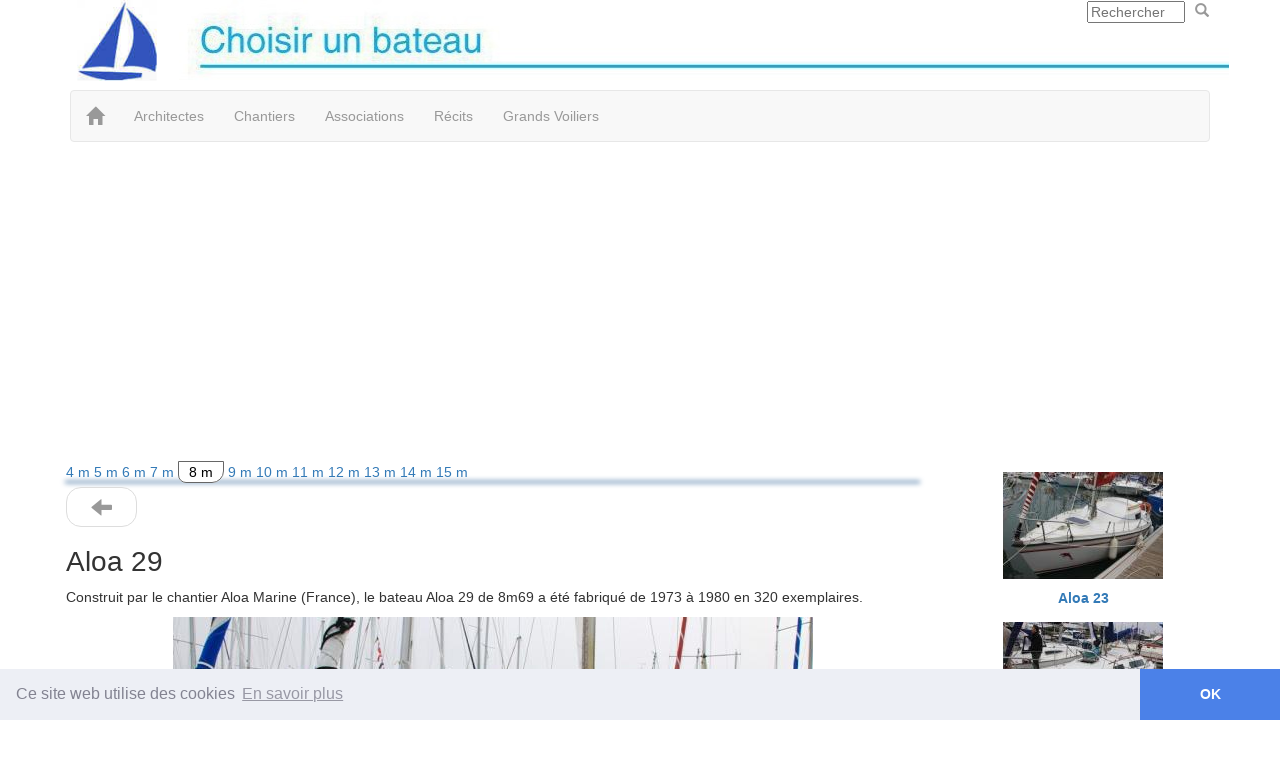

--- FILE ---
content_type: text/html; charset=UTF-8
request_url: https://bateau.ouest-atlantis.com/aloa-29.html
body_size: 9520
content:
<!DOCTYPE html>
<html lang="fr">
<head>
<title>Aloa 29 - Choisir un bateau</title>
<meta name="description" content="Construit par le chantier Aloa Marine (France), le bateau Aloa 29 de 8m69 a été fabriqué de 1973 à 1980 en 320 exemplaires">
<meta charset="UTF-8">
<meta name="viewport" content="width=device-width, initial-scale=1.0">
<meta property="og:title" content="Aloa 29">
<meta property="og:type" content="website">
<meta property="og:url" content="https://bateau.ouest-atlantis.com/aloa-29.html">
<meta property="og:description" content="Construit par le chantier Aloa Marine (France), le bateau Aloa 29 de 8m69 a été fabriqué de 1973 à 1980 en 320 exemplaires.">
<meta property="og:image" content="https://bateau.ouest-atlantis.com/images/bateaux/aloa-29-09-6615.jpg">
<link rel="stylesheet" href="https://stackpath.bootstrapcdn.com/bootstrap/3.4.1/css/bootstrap.min.css" integrity="sha384-HSMxcRTRxnN+Bdg0JdbxYKrThecOKuH5zCYotlSAcp1+c8xmyTe9GYg1l9a69psu" crossorigin="anonymous">
<link rel="stylesheet" type="text/css" href="https://ouest-atlantis.org/lib/stylepagebootstrap.min.css?1555?1522">
<style>
.over div:hover {background: #F0F0F0;}
</style>
<style>
.carousel-control, .carousel-control.left, .carousel-control.right  {
	background-color:transparent;
	background-image:none;
	color: #333;
}
.carousel-caption {
	padding-bottom: 0px;
	bottom: 0px;
}
.carousel img {
	margin-left:auto; margin-right:auto;
	max-height: 100%;  
	max-width: 100%; 
	position: absolute;  
	top: 0;  
	bottom: 0;  
	left: 0;  
	right: 0;  
	margin: auto;
}
.item{
	position: relative;
    height:100%;
}
@media (min-width: 280px) {
.carousel-inner{
  height:427px;
}
}
@media (max-width: 280px) {
.carousel-inner{
  height:300px;
}
}
.scrollable ul {
	padding-left:0px;
}
</style>
<style>
	.limg li {width:165px;}
</style>
<style>
.fiche IMG {padding-left: 0px;padding-bottom: 0px;}
.p2 {font-size: 12px;}
.fiche td {vertical-align:top;}
</style>

<style>
table.bandeau, #siteContainer #header {
	min-height: 90px;
	background-image: url(images/bandeau.jpg);
	background-repeat: no-repeat;
}

table.bandeaubas {
	height: 25px;
	background-image: url(images/bandeaubas.jpg);
	background-repeat: no-repeat;
}</style>
<link rel="icon" type="image/png" href="favicon.png">
<link rel="stylesheet" href="https://code.jquery.com/ui/1.11.0/themes/smoothness/jquery-ui.min.css">
<!-- Google tag (gtag.js) -->
<script async src="https://www.googletagmanager.com/gtag/js?id=UA-6359376-1"></script>
<script>
  window.dataLayer = window.dataLayer || [];
  function gtag(){dataLayer.push(arguments);}
  gtag('js', new Date());
  gtag('config', 'UA-6359376-1');
</script></head>
<body >
<div id="page" >
    
    <div id="siteContainer">
  
    <div id="header" class="container_12 clearfix">
      <div id="logo" style="float:left;"><a href="https://bateau.ouest-atlantis.com"><img src="images/bateau.jpg" style="max-width:90%;" alt="Choisir un bateau" title="Choisir un bateau"></a></div>  <div id="menurecherche" style="float:right; max-height:30px;"><form action="recherche.php" name="fq" ><input type="search" name="q" id="q" size="10" maxlength="256" value="" placeholder="Rechercher"><a href="javascript:document.fq.submit();" title="Rechercher"><span class="glyphicon glyphicon-search" style="margin:2px 10px 0 10px;color:#999;"></span></a></form></div>    </div>
      
    <div id="content" class="container_12 clearfix">
    
      <header id="top"> 
      <div class="container" id="menu">
	    <nav class="navbar navbar-default">
		 <div class="container-fluid">
          <div class="navbar-header">
	        <button aria-controls="navbar" aria-expanded="false" class="collapsed navbar-toggle" data-target="#navbar" data-toggle="collapse" type="button"> <span class="sr-only">Toggle navigation</span> <span class="icon-bar"></span> <span class="icon-bar"></span> <span class="icon-bar"></span> </button> 
            <a class="navbar-brand" href="https://bateau.ouest-atlantis.com"><span class="glyphicon glyphicon-home"></span></a>
          </div>
			<div id="navbar" class="navbar-collapse collapse">		  
					 
<ul class="nav navbar-nav"><li><a href="architectes.html">Architectes</a></li>
<li><a href="chantiers.html">Chantiers</a></li>
<li><a href="associations.html">Associations</a></li>
<li><a href="recits.html">Récits</a></li>
<li><a href="grands-voiliers.html">Grands Voiliers</a></li>
</ul>

			</div>
		 </div>
		</nav>
	  </div>
	  </header>
		 
    <div class="container_12 clearfix" style="margin-left: auto; margin-right: auto; margin-bottom:10px; text-align:center;"><script async src="//pagead2.googlesyndication.com/pagead/js/adsbygoogle.js"></script>
<!-- Bateau reactif -->
<ins class="adsbygoogle"
     style="display:block"
     data-ad-client="ca-pub-3759280859637736"
     data-ad-slot="5061006889"
     data-ad-format="auto"
     data-full-width-responsive="true"></ins>
<script>
(adsbygoogle = window.adsbygoogle || []).push({});
</script></div> 	   
  
    
         <div  id="maincontent" class="col-md-9">
        <div style="margin-top:10px;"><span><a href="4m.html">4 m </a></span> <span><a href="5m.html">5 m </a></span> <span><a href="6m.html">6 m </a></span> <span><a href="7m.html">7 m </a></span> <span style="color: #000000; background-color: #ffffff; border-radius: 0px 0px 12px 8px; padding: 2px 10px;border: 1px solid #666666;"><a href="8m.html" style="color: #000000;">8 m</a></span> <span><a href="9m.html">9 m </a></span> <span><a href="10m.html">10 m </a></span> <span><a href="11m.html">11 m </a></span> <span><a href="12m.html">12 m </a></span> <span><a href="13m.html">13 m </a></span> <span><a href="14m.html">14 m </a></span> <span><a href="15m.html">15 m </a></span> </div><hr style="border:0;height:0; margin:0; box-shadow:0 0 5px 1px; color:#336699;"><ul class="pager" style="margin-top:5px;margin-bottom:0px"><li class="previous"><a href="aloa-27.html"><span title="Précédent" class="glyphicon glyphicon-arrow-left" style="margin:2px 10px 0 10px;font-size:1.5em;color:#999;"></span></a></li></ul>        <h1>Aloa 29</h1>
        <div id="fiche"><p>Construit par le chantier Aloa Marine (France), le bateau Aloa 29 de 8m69 a été fabriqué de 1973 à 1980 en 320 exemplaires.</p><div class="clear"></div>

			<div id="carousel" class="carousel slide lazy" data-ride="carousel" data-interval="5200">
				<div class="carousel-inner">
					<div class="item active">
						<img src="images/bateaux/aloa-29-09-6615.jpg" id="ca0" alt="Aloa 29 - Photo 1">
					</div>
					<div class="item">
						<img src="images/bateaux/aloa-29-10-6612.jpg" id="ca1" alt="Aloa 29 - Photo 2">
					</div>
					<div class="item">
						<img src="[data-uri]" data-src="images/bateaux/aloa-29-10-6613.jpg" id="ca2" alt="Aloa 29 - Photo 3">
					</div>
				</div>
				<a class="left carousel-control" href="#carousel" data-slide="prev">
					<span class="glyphicon glyphicon-chevron-left"></span>
					<span class="sr-only">Previous</span>
				</a>
				<a class="right carousel-control" href="#carousel" data-slide="next">
					<span class="glyphicon glyphicon-chevron-right"></span>
					<span class="sr-only">Next</span>
				</a>
			</div>
<br><div class="scrollable" style="overflow: auto;margin:auto;text-align:center;position:relative;"><div style="display: inline-flex;"><ul style='float: left;margin: 0;list-style: none; display: inline-flex;'><li data-target="#carousel" data-slide-to="0" id="ci0"><a href="javascript:getslide(0)"><div style="margin:3px"><img src="images/bateaux/aloa-29-09-6615.jpg" style="max-height:120px;"  alt="Aloa 29 - Photo 1"></div></a></li><li data-target="#carousel" data-slide-to="1" id="ci1"><a href="javascript:getslide(1)"><div style="margin:3px"><img src="images/bateaux/aloa-29-10-6612.jpg" style="max-height:120px;"  alt="Aloa 29 - Photo 2"></div></a></li><li data-target="#carousel" data-slide-to="2" id="ci2"><a href="javascript:getslide(2)"><div style="margin:3px"><img src="images/bateaux/aloa-29-10-6613.jpg" style="max-height:120px;"  alt="Aloa 29 - Photo 3"></div></a></li></ul></div></div>  <br>
<div class="clear"></div><table class='table table-hover' >
<tr><td><b> </b></td><td><b>Aloa 29</b> </td><td style='font-size:95%' id='c0'></td></tr>
<tr><td><b>Chantier</b></td><td><a href="aloa-marine.html" >Aloa Marine </a></td><td style='font-size:95%' id='c10'></td></tr>
<tr><td><b>Pays</b></td><td>France </td><td style='font-size:95%' id='c15'></td></tr>
<tr><td><b>Architecte</b></td><td><a href="groupe-finot.html" >Groupe Finot </a></td><td style='font-size:95%' id='c20'></td></tr>
<tr><td><b>Longueur de la coque</b></td><td>8.7  m</td><td style='font-size:95%' id='c80'></td></tr>
<tr><td><b>Longueur à la  flottaison</b></td><td>6.6  m</td><td style='font-size:95%' id='c85'></td></tr>
<tr><td><b>Largeur</b></td><td>3.1  m</td><td style='font-size:95%' id='c90'></td></tr>
<tr><td><b>Tirant d'eau</b></td><td>1.65  m</td><td style='font-size:95%' id='c120'></td></tr>
<tr><td><b>Poids</b></td><td>3 000  kg</td><td style='font-size:95%' id='c130'></td></tr>
<tr><td><b>Lest</b></td><td>1 100  kg</td><td style='font-size:95%' id='c132'></td></tr>
<tr><td><b>Tirant d'air</b></td><td>11.86  m</td><td style='font-size:95%' id='c133'></td></tr>
<tr><td><b>Voilure</b></td><td>46  m2</td><td style='font-size:95%' id='c135'></td></tr>
<tr><td><b>Grand-voile</b></td><td>14  m2</td><td style='font-size:95%' id='c140'></td></tr>
<tr><td><b>Génois</b></td><td>31.2  m2</td><td style='font-size:95%' id='c145'></td></tr>
<tr><td><b>Spi</b></td><td>66  m2</td><td style='font-size:95%' id='c163'></td></tr>
<tr><td><b>Catégorie</b></td><td>2 </td><td style='font-size:95%' id='c300'></td></tr>
<tr><td><b>Groupe HN</b></td><td>13 </td><td style='font-size:95%' id='c310'></td></tr>
<tr><td><b>Jauge</b></td><td>8.25  Tx</td><td style='font-size:95%' id='c350'></td></tr>
<tr><td><b>Moteur</b></td><td>IB </td><td style='font-size:95%' id='c420'></td></tr>
<tr><td><b>Matériau</b></td><td>Polyester </td><td style='font-size:95%' id='c430'></td></tr>
<tr><td><b>Cabines</b></td><td>2 </td><td style='font-size:95%' id='c500'></td></tr>
<tr><td><b>Couchettes</b></td><td>5 </td><td style='font-size:95%' id='c520'></td></tr>
<tr><td><b>Hauteur sous barrot</b></td><td>1.8  m</td><td style='font-size:95%' id='c610'></td></tr>
<tr><td><b>Capacité d'eau</b></td><td>150  L</td><td style='font-size:95%' id='c615'></td></tr>
<tr><td><b>Capacité carburant</b></td><td>80  L</td><td style='font-size:95%' id='c617'></td></tr>
<tr><td><b>Prix occas</b></td><td>16 000  €</td><td style='font-size:95%' id='c705'></td></tr>
<tr><td><b>Nombre</b></td><td>320 </td><td style='font-size:95%' id='c710'></td></tr>
<tr><td><b>Fabrication</b></td><td>1973 - 1980 </td><td style='font-size:95%' id='c715'></td></tr>
<tr><td><b>Ratio V/P (voilure / poids)</b></td><td>15 </td><td style='font-size:95%' id='c800'></td></tr>
<tr><td><b>Ratio L/V (lest / voilure)</b></td><td>24 </td><td style='font-size:95%' id='c820'></td></tr>
<tr><td><b>Ratio LP (lest / poids)</b></td><td>0.37 </td><td style='font-size:95%' id='c830'></td></tr>
<tr><td><b>Ratio ZV</b></td><td>28 </td><td style='font-size:95%' id='c840'></td></tr>
<tr><td></td><td id="c998"><a href="javascript:comp();" class="btn btn-primary" title="Sélectionner ce bateau pour le comparer avec les autres modèles">Comparer</a></td><td id="c999"></td></tr>
</table>

<br><div class="table-responsive"><div class="clear"></div><table class='table table-hover table-bordered table-condensed'><tr><th>Voir aussi</th><th>Prod</th><th style='text-align:center'>Long</th><th style='text-align:center'>Larg</th><th style='text-align:center'>Poids</th><th style='text-align:center'>Voilure</th><th style='text-align:center'>Catégorie</th><th title='Ratio Voilure sur Poids' style='text-align:center'>V/P</th><th title='Ratio Lest sur Voilure' style='text-align:center'>L/V</th><th title='Rapport de lest' style='text-align:center'>LP</th><th title='Indice de performance' style='text-align:center'>ZV</th></tr><tr><td><a href="aloa-21.html">Aloa 21</a></td><td>1969-76</td><td style='text-align:center'>6.30</td><td style='text-align:center'>2.30</td><td style='text-align:center'>800</td><td style='text-align:center'>17.4</td><td style='text-align:center'>4</td><td style='text-align:center'>22</td><td style='text-align:center'>17</td><td style='text-align:center'>0.38</td><td style='text-align:center'>11</td></tr><tr><td><a href="aloa-23-r.html">Aloa 23 R</a></td><td>1978-79</td><td style='text-align:center'>6.80</td><td style='text-align:center'>2.48</td><td style='text-align:center'>1 200</td><td style='text-align:center'>25.5</td><td style='text-align:center'>3</td><td style='text-align:center'>21</td><td style='text-align:center'>14</td><td style='text-align:center'>0.3</td><td style='text-align:center'>14</td></tr><tr><td><a href="aloa-23.html">Aloa 23</a></td><td>1972-76</td><td style='text-align:center'>7.00</td><td style='text-align:center'>2.45</td><td style='text-align:center'>1 000</td><td style='text-align:center'>23.75</td><td style='text-align:center'>3</td><td style='text-align:center'>24</td><td style='text-align:center'>16</td><td style='text-align:center'>0.38</td><td style='text-align:center'>15</td></tr><tr><td><a href="aloa-25.html">Aloa 25</a></td><td>1975-80</td><td style='text-align:center'>7.80</td><td style='text-align:center'>2.70</td><td style='text-align:center'>1 800</td><td style='text-align:center'>31.6</td><td style='text-align:center'>3</td><td style='text-align:center'>18</td><td style='text-align:center'>19</td><td style='text-align:center'>0.33</td><td style='text-align:center'>18</td></tr><tr><td><a href="aloa-27.html">Aloa 27</a></td><td>1975-79</td><td style='text-align:center'>7.97</td><td style='text-align:center'>2.80</td><td style='text-align:center'>2 700</td><td style='text-align:center'>39.7</td><td style='text-align:center'>2</td><td style='text-align:center'>15</td><td style='text-align:center'>24</td><td style='text-align:center'>0.35</td><td style='text-align:center'>24</td></tr><tr><td><b>Aloa 29</b></td><td><b>1973-80</b></td><td style='text-align:center'><b>8.70</b></td><td style='text-align:center'><b>3.10</b></td><td style='text-align:center'><b>3 000</b></td><td style='text-align:center'><b>46</b></td><td style='text-align:center'><b>2</b></td><td style='text-align:center'><b>15</b></td><td style='text-align:center'><b>24</b></td><td style='text-align:center'><b>0.37</b></td><td style='text-align:center'><b>28</b></td></tr></table></div><div style="font-size:90%"><aside><b>Note :</b> Le ratio V/P (voilure / poids) donne une indication sur la vivacité du bateau. Plus le ratio est élevé, plus le bateau peut être rapide. 
Le ratio L/V (lest / voilure) donne une indication sur la raideur à la toile. Plus le ratio est élevé, plus le bateau est stable et peut résister à un vent plus important.
Le rapport de lest LP (lest / poids) donne aussi une indication sur la raideur à la toile. Plus le ratio est élevé, plus le bateau est stable et peut résister à un vent plus important. 
L’indice ZV donne une indication sur la performance globale du bateau. Il augmente avec la voilure et le lest et diminue avec le poids.<br>
Les comparaisons qui peuvent être faites, n’ont de sens que si les bateaux ont des tailles similaires. Il existe bien d’autres facteurs pour expliquer l’efficacité d’un bateau.  Il ne faut donc pas déduire des résultats uniquement sur ces ratios qui ne sont présentés qu’à titre indicatif.</aside>
</div></div><div class="clear"></div><a href="javascript:ajnote('aloa-29',1);" style="margin-right:20px"><span class="glyphicon glyphicon-thumbs-up"></span> </a> <a href="javascript:ajnote('aloa-29',0);" style="margin-right:20px"><span class="glyphicon glyphicon-thumbs-down"></span>  </a> 12 personnes ont aimé cette page.<br><div id='maloa-29' ></div><br>
<link rel="stylesheet" type="text/css" href="//cdnjs.cloudflare.com/ajax/libs/cookieconsent2/3.0.3/cookieconsent.min.css">
<script src="//cdnjs.cloudflare.com/ajax/libs/cookieconsent2/3.0.3/cookieconsent.min.js"></script>
<script>
window.addEventListener("load", function(){
window.cookieconsent.initialise({
  "palette": {
    "popup": {
      "background": "#edeff5",
      "text": "#838391"
    },
    "button": {
      "background": "#4b81e8"
    }
  },
  "content": {
    "message": "Ce site web utilise des cookies",
    "dismiss": "OK",
    "link": "En savoir plus",
    "href": "https://www.ouest-atlantis.com/cookies.html"
  },
  "theme": "edgeless"
})});
</script>
	
<div class="clear"></div><h2>Commentaire</h2><div class="over"><div style="padding:5px;margin-bottom:5px;border-radius: 5px;"><a id="12809"></a><strong>Aloa 29</strong> de <strong>florian</strong> - 18-09-12 14:00<div style='text-align:center'><br><img class="lazy" src="[data-uri]" data-src="images/tele/aloa-29-120918-140043.jpg" style="max-width:92%; margin-left: auto; margin-right: auto" alt=""></div><br><p>Une version unique , tableau arrière ouvert, haubanage groupé.</p><p>Visible à Beaulieu sur mer.</p><div style="width:300px;text-align:center"> <a href="javascript:ajnote('12809','R')" class="smallbutton"> Répondre</a></div><span class="glyphicon glyphicon-triangle-right" style="color: lightgreen;"></span> 7 sur 8 personnes ont trouvé cet avis utile.<br><span class="glyphicon glyphicon-triangle-right" style="color: lightgreen;"></span> Cet avis vous a-t-il été utile ? <a href="javascript:ajnote('12809','1')"  class="smallbutton">Oui</a>  <a href="javascript:ajnote('12809','0')"  class="smallbutton">Non</a><br><div id='m12809' style='position: absolute;z-index:1000;'></div></div></div>
<div class="clear"></div><hr><div id="commentaire">
                         <form name='fmsg' method='post' action='/aloa-29.html' enctype='Multipart/form-data'><div class="form-group"> <strong>Votre commentaire sur 'Aloa 29'
</strong></div>

  <div class="form-group"><label for="inputtitre" class="col-sm-2 control-label">Titre</label>
    <div class="col-sm-10">
      <input type="text" class="form-control" name="titre" id="inputtitre" required="required" placeholder="Titre">
    </div>
  </div>
  <div class="form-group"><label class="col-sm-2 control-label">Message</label>
    <div class="col-sm-10">
      <textarea class="form-control" rows="3" name="msg"></textarea>
    </div>
  </div>  
  <div class="form-group"><label class="col-sm-2 control-label">Vos photos ou vos vidéos sur 'Aloa 29'</label>
    <div class="col-sm-10">
      <input type="file" name="userfile">  
	  <input type="file" name="userfile2">
	  <input type="file" name="userfile3">
	  <input type="file" name="userfile4"> 
    </div>
  </div>
 
	  <div class="clear"></div>
  <div class="form-group"><label for="de" class="col-sm-2 control-label">Votre nom</label>
    <div class="col-sm-10">
      <input type="text" class="form-control" id="de" name="de" value="" required="required" placeholder="Nom">
    </div>
  </div>
  <div class="form-group"><label for="email" class="col-sm-2 control-label">Votre email</label>
    <div class="col-sm-10">
      <input type="text" class="form-control" id="email" name="email" value="" required="required" placeholder="Email">
    </div>
  </div>
  <div class="clear"></div>
  <div class="form-group"><label class="col-sm-2 control-label" id="f_msg" for="nombre"></label>
    <div class="col-sm-10">
      <input type="text" class="form-control" id="nombre" name="nombre" value="">
    </div>
  </div>
  <div class="form-group"><label class="col-sm-2 control-label" ></label>
    <div class="col-sm-10">
      <button type="submit" class="btn btn-default" onclick="javascript:ajcom();return(false);" >Envoyer</button> <div id="envoi_msg"></div>
    </div>
  </div>
  <br>
  <div class="clear"></div>
</form>
                        </div>
<div class="social">
<ul class="list-inline">
<li><a href="aloa-29.html?share=facebook" title="Partager sur Facebook" rel="nofollow" class="share-facebook" id="share-facebook" target="_blank"><span style="background:url('https://ouest-atlantis.org/images/service-sprite32.png') 0px 0px no-repeat;width:32px;height:32px;float:left;border-radius: 5px;" title="Facebook"></span></a></li>
</ul>
</div><div class="clear"></div>
      </div>
            <div class="col-md-3"> 
      <div id="menu3" ><div class="limg"><ul>
<li><a href="aloa-23.html"><span style="background:url('images/160x120/sprite-aloa-marine.jpg') -800px -0px; width:160px; height:107px;margin: 7px 0px 6px 0px;" title="Aloa 23"></span></a><br><div class="clear"></div><a href="aloa-23.html">Aloa 23 </a></li>
<li><a href="aloa-27.html"><span style="background:url('images/160x120/sprite-aloa-marine.jpg') -480px -0px; width:160px; height:107px;margin: 7px 0px 6px 0px;" title="Aloa 27"></span></a><br><div class="clear"></div><a href="aloa-27.html">Aloa 27 </a></li>
<li><a href="aloa-21.html"><span style="background:url('images/160x120/sprite-aloa-marine.jpg') -0px -0px; width:160px; height:107px;margin: 7px 0px 6px 0px;" title="Aloa 21"></span></a><br><div class="clear"></div><a href="aloa-21.html">Aloa 21 </a></li>
<li><a href="aloa-25.html"><span style="background:url('images/160x120/sprite-aloa-marine.jpg') -320px -0px; width:160px; height:107px;margin: 7px 0px 6px 0px;" title="Aloa 25"></span></a><br><div class="clear"></div><a href="aloa-25.html">Aloa 25 </a></li>
</ul></div><ul class="list-group over"><li class="list-group-item"><a href="armagnac.html" style="font-size: 120%;">Armagnac</a></li>
<li class="list-group-item"><a href="ecume-de-mer.html" style="font-size: 120%;">Ecume de Mer</a></li>
<li class="list-group-item"><a href="escapade.html">Escapade</a></li>
<li class="list-group-item"><a href="espace-800.html">Espace 800</a></li>
<li class="list-group-item"><a href="evasion-28.html" style="font-size: 120%;">Evasion 28</a></li>
<li class="list-group-item"><a href="gib-sea-282.html" style="font-size: 120%;">Gib'Sea 282</a></li>
<li class="list-group-item"><a href="j80.html" style="font-size: 120%;">J 80</a></li>
<li class="list-group-item"><a href="kelt-800.html" style="font-size: 120%;">Kelt 8.00</a></li>
<li class="list-group-item"><a href="meteor.html">Meteor</a></li>
<li class="list-group-item"><a href="tarentelle.html" style="font-size: 120%;">Tarentelle</a></li>
<li class="list-group-item"><a href="tofinou-8.html" style="font-size: 120%;">Tofinou 8M</a></li>
<li class="list-group-item"><a href="trident-80.html" style="font-size: 120%;">Trident 80</a></li>
<li class="list-group-item"><a href="westerly-centaur.html" style="font-size: 120%;">Westerly Centaur</a></li>
<li class="list-group-item"><a href="leisure-27.html">Leisure 27</a></li>
<li class="list-group-item"><a href="hunter-pilot-27.html">Hunter Pilot 27</a></li>
<li class="list-group-item"><a href="hunter-channel-27.html">Hunter Channel 27</a></li>
<li class="list-group-item"><a href="edel-820.html">Edel 820</a></li>
<li class="list-group-item"><a href="fifty-27.html">Fifty 27</a></li>
<li class="list-group-item"><a href="odin-820.html" style="font-size: 120%;">Odin 820</a></li>
<li class="list-group-item"><a href="macwester-27.html">Macwester 27</a></li>
<li class="list-group-item"><a href="dufour-2800.html" style="font-size: 120%;">Dufour 2800</a></li>
<li class="list-group-item"><a href="hunter-27.html" style="font-size: 120%;">Hunter 27</a></li>
<li class="list-group-item"><a href="poker.html" style="font-size: 120%;">Poker</a></li>
<li class="list-group-item"><a href="safari.html" style="font-size: 120%;">Safari</a></li>
<li class="list-group-item"><a href="sun-dream-28.html" style="font-size: 120%;">Sun Dream 28</a></li>
<li class="list-group-item"><a href="sun-way-28.html">Sun Way 28</a></li>
<li class="list-group-item"><a href="aquila.html" style="font-size: 120%;">Aquila</a></li>
<li class="list-group-item"><a href="challenger-europe.html" style="font-size: 120%;">Challenger Europe</a></li>
<li class="list-group-item"><a href="dufour-27.html" style="font-size: 120%;">Dufour 27</a></li>
<li class="list-group-item"><a href="first-277.html" style="font-size: 120%;">First 27.7</a></li>
<li class="list-group-item"><a href="super-estuaire.html">Super Estuaire</a></li>
<li class="list-group-item"><a href="a27.html" style="font-size: 120%;">A 27</a></li>
<li class="list-group-item"><a href="gib-sea-84.html" style="font-size: 120%;">Gib'Sea 84</a></li>
<li class="list-group-item"><a href="super-daimio.html" style="font-size: 120%;">Super Daïmio</a></li>
<li class="list-group-item"><a href="etap-28.html" style="font-size: 120%;">Etap 28</a></li>
<li class="list-group-item"><a href="first-285.html" style="font-size: 120%;">First 285</a></li>
<li class="list-group-item"><a href="oceanis-281.html" style="font-size: 120%;">Océanis 281</a></li>
<li class="list-group-item"><a href="atlante.html" style="font-size: 120%;">Atlante</a></li>
<li class="list-group-item"><a href="mopeliaior.html">Mopelia IOR</a></li>
<li class="list-group-item"><a href="edel-28.html" style="font-size: 120%;">Edel 28</a></li>
<li class="list-group-item"><a href="aixal28.html">Aixal 28</a></li>
<li class="list-group-item"><a href="alkaid-850.html">Alkaid 850</a></li>
<li class="list-group-item"><a href="dehler-28.html" style="font-size: 120%;">Dehler 28</a></li>
<li class="list-group-item"><a href="dufour-28.html" style="font-size: 120%;">Dufour 28</a></li>
<li class="list-group-item"><a href="feeling-29.html" style="font-size: 120%;">Feeling 29</a></li>
<li class="list-group-item"><a href="feeling-850.html" style="font-size: 120%;">Feeling 850</a></li>
<li class="list-group-item"><a href="gib-sea-28.html" style="font-size: 120%;">Gib'Sea 28</a></li>
<li class="list-group-item"><a href="idylle-880.html" style="font-size: 120%;">Idylle 8.80</a></li>
<li class="list-group-item"><a href="kelt-29.html">Kelt 29</a></li>
<li class="list-group-item"><a href="kelt-850.html" style="font-size: 120%;">Kelt 8.50</a></li>
<li class="list-group-item"><a href="maxus-28.html" style="font-size: 120%;">Maxus 28</a></li>
<li class="list-group-item"><a href="pogo-850.html" style="font-size: 120%;">Pogo 8.50</a></li>
<li class="list-group-item"><a href="rosso-28.html" style="font-size: 120%;">Rosso 28</a></li>
<li class="list-group-item"><a href="sail-902.html">Sail 902</a></li>
<li class="list-group-item"><a href="sun-odyssey-281.html" style="font-size: 120%;">Sun Odyssey 28.1</a></li>
<li class="list-group-item"><a href="sun-odyssey-292.html" style="font-size: 120%;">Sun Odyssey 29.2</a></li>
<li class="list-group-item"><a href="sun-way-29.html" style="font-size: 120%;">Sun Way 29</a></li>
<li class="list-group-item"><a href="samba-285.html" style="font-size: 120%;">Samba 285</a></li>
<li class="list-group-item"><a href="triaskell.html" style="font-size: 120%;">Triaskell version ketch</a></li>
<li class="list-group-item"><a href="triaskell-sloup.html" style="font-size: 120%;">Triaskell version sloup</a></li>
<li class="list-group-item"><a href="arcadia.html" style="font-size: 120%;">Arcadia</a></li>
<li class="list-group-item"><a href="etap-28i.html" style="font-size: 120%;">Etap 28i</a></li>
<li class="list-group-item"><a href="chergui.html">Chergui</a></li>
<li class="list-group-item"><a href="delphia-29.html">Delphia 29</a></li>
<li class="list-group-item"><a href="delphia-282.html" style="font-size: 120%;">Delphia 29.2</a></li>
<li class="list-group-item"><a href="etap-28s.html" style="font-size: 120%;">Etap 28s</a></li>
<li class="list-group-item"><a href="first-28.html" style="font-size: 120%;">First 28</a></li>
<li class="list-group-item"><a href="haka-86.html">Haka 86</a></li>
<li class="list-group-item"><a href="hunter-306.html" style="font-size: 120%;">Hunter 306</a></li>
<li class="list-group-item"><a href="corsair-28.html">Corsair 28</a></li>
<li class="list-group-item"><a href="biloup-9.html">Bi-Loup 9 m</a></li>
<li class="list-group-item"><a href="tes-28.html" style="font-size: 120%;">TES 28</a></li>
<li style="font-size: 120%;">Aloa 29</li>
<li class="list-group-item"><a href="bongo-30.html" style="font-size: 120%;">Bongo 30</a></li>
<li class="list-group-item"><a href="bongo-870.html" style="font-size: 120%;">Bongo 8.70</a></li>
<li class="list-group-item"><a href="first-29.html" style="font-size: 120%;">First 29</a></li>
<li class="list-group-item"><a href="malango-870.html" style="font-size: 120%;">Malango 8.70</a></li>
<li class="list-group-item"><a href="olea-30.html" style="font-size: 120%;">Oléa 30</a></li>
<li class="list-group-item"><a href="ovni-28.html">Ovni 28</a></li>
<li class="list-group-item"><a href="hunter-290.html">Hunter 290</a></li>
<li class="list-group-item"><a href="rm-880.html" style="font-size: 120%;">RM 880</a></li>
<li class="list-group-item"><a href="dehler-29.html" style="font-size: 120%;">Dehler 29</a></li>
<li class="list-group-item"><a href="feeling-30.html" style="font-size: 120%;">Feeling 30</a></li>
<li class="list-group-item"><a href="sun-odyssey-30i.html" style="font-size: 120%;">Sun Odyssey 30i</a></li>
<li class="list-group-item"><a href="biloup-88.html" style="font-size: 120%;">Bi-Loup 88</a></li>
<li class="list-group-item"><a href="evasion-29.html">Evasion 29</a></li>
<li class="list-group-item"><a href="first-30.html" style="font-size: 120%;">First 30 Mauric</a></li>
<li class="list-group-item"><a href="petitmonde.html" style="font-size: 120%;">Petit Monde</a></li>
<li class="list-group-item"><a href="sormiou-29.html" style="font-size: 120%;">Sormiou 29</a></li>
<li class="list-group-item"><a href="malango-888.html" style="font-size: 120%;">Malango 8.88</a></li>
<li class="list-group-item"><a href="bavaria-30.html" style="font-size: 120%;">Bavaria 30</a></li>
<li class="list-group-item"><a href="biloup-89.html" style="font-size: 120%;">Bi-Loup 89</a></li>
<li class="list-group-item"><a href="j88.html" style="font-size: 120%;">J 88</a></li>
<li class="list-group-item"><a href="rm-890.html" style="font-size: 120%;">RM 890</a></li>
<li class="list-group-item"><a href="scotch.html">Scotch</a></li>
<li class="list-group-item"><a href="sun-light-30.html" style="font-size: 120%;">Sun Light 30</a></li>
<li class="list-group-item"><a href="etap-30i.html" style="font-size: 120%;">Etap 30i</a></li>
<li class="list-group-item"><a href="dragon.html" style="font-size: 120%;">Dragon</a></li>
<li class="list-group-item"><a href="dufour-29.html" style="font-size: 120%;">Dufour 29</a></li>
<li class="list-group-item"><a href="dufour-30cl.html" style="font-size: 120%;">Dufour 30 Classic</a></li>
<li class="list-group-item"><a href="gib-sea-302.html" style="font-size: 120%;">Gib'Sea 302</a></li>
<li class="list-group-item"><a href="mallard-9m.html">Mallard 9 M</a></li>
<li class="list-group-item"><a href="cape-cod.html" style="font-size: 120%;">Cape Cod</a></li>
<li class="list-group-item"><a href="biloup-30.html" style="font-size: 120%;">Bi-Loup 30</a></li>
<li class="list-group-item"><a href="first-300.html" style="font-size: 120%;">First 300 Spirit</a></li>
<li class="list-group-item"><a href="oceanis-30-1.html" style="font-size: 120%;">Océanis 30.1</a></li>
<li class="list-group-item"><a href="option-90.html" style="font-size: 120%;">Optio 9.0</a></li>
<li class="list-group-item"><a href="rm-900.html">RM 900</a></li>
<li class="list-group-item"><a href="sun-odyssey-30.html" style="font-size: 120%;">Sun Odyssey 30</a></li>
<li class="list-group-item"><a href="vik-89.html" style="font-size: 120%;">Vik 89</a></li>
</ul>
</div><div style="text-align: center;margin-top:30px; margin-bottom: 30px;"><script async src="//pagead2.googlesyndication.com/pagead/js/adsbygoogle.js"></script>
<!-- Bateau 160x600 -->
<ins class="adsbygoogle"
     style="display:inline-block;width:160px;height:600px"
     data-ad-client="ca-pub-3759280859637736"
     data-ad-slot="2956512637"></ins>
<script>
(adsbygoogle = window.adsbygoogle || []).push({});
</script></div> 
      </div>
          
        </div>
	
    <div id="footer" class="container_12 clearfix"> <div class="container_12 clearfix">  <div class="footer-box"><ul class="list-group"><li><strong><a href="bateaux.html">Bateaux</a></strong></li></ul></div><div class="footer-box"><ul class="list-group"><li><strong><a href="architectes.html">Architectes</a></strong></li></ul></div><div class="footer-box"><ul class="list-group"><li><strong><a href="chantiers.html">Chantiers</a></strong></li></ul></div><div class="footer-box"><ul class="list-group"><li><strong><a href="associations.html">Associations</a></strong></li></ul></div><div class="footer-box"><ul class="list-group"><li><strong><a href="recits.html">Récits</a></strong></li></ul></div><div class="footer-box"><ul class="list-group"><li><strong><a href="grands-voiliers.html">Grands Voiliers</a></strong></li></ul></div><div class="footer-box"><ul><li><a href="donnees-personnelles.html">Données personnelles</a></li></ul></div>
<div class="footer-box"><ul><li><a href="mentions-legales.html">Mentions légales</a> <br> </li></ul></div>
<div class="footer-box"><ul><li><a href="contact.html">Contact</a></li></ul></div>
</div><div class="clear"></div> <div style="display: inline; float:left;"><strong><a href="https://bateau.ouest-atlantis.com" style="margin-right:10px">Choisir un bateau</a></strong></div><div style="display: inline; float:right; margin-right:1px; bottom:0;"><a href="https://www.ouest-atlantis.com/environnement.html" title="Engagement environnemental" target="_blank" style="margin-right:5px;"><span class="glyphicon glyphicon-leaf" style="margin-right:5px;color: green;"></span></a> <a href="https://www.ouest-atlantis.com" title="ouest-atlantis.com" >Editions ouest-atlantis.com</a></div> </div>
  </div>
  </div>


<script src="https://code.jquery.com/jquery-3.7.1.min.js" integrity="sha256-/JqT3SQfawRcv/BIHPThkBvs0OEvtFFmqPF/lYI/Cxo=" crossorigin="anonymous"></script>
<script src="https://stackpath.bootstrapcdn.com/bootstrap/3.4.1/js/bootstrap.min.js" integrity="sha384-aJ21OjlMXNL5UyIl/XNwTMqvzeRMZH2w8c5cRVpzpU8Y5bApTppSuUkhZXN0VxHd" crossorigin="anonymous"></script><script src="https://code.jquery.com/ui/1.12.1/jquery-ui.min.js" integrity="sha256-VazP97ZCwtekAsvgPBSUwPFKdrwD3unUfSGVYrahUqU="  crossorigin="anonymous"></script>

			
<script>
function n1(n) {
  fi = gimg(n);
  x = ajnote_(fi,1,n);
}
function n0(n) {
  fi = gimg(n);
  x = ajnote_(fi,0,n);
}
function sh(n) {
  fi = gimg(n);
  x = shareImage(fi);
}
function gimg(n) {
  id = 'i' + n;	
  str = document.getElementById(id).src;
  fi = str.substring(str.lastIndexOf('/')+1);
  return fi;
}
function ajnote_(a, b, n) {
  if (document.getElementById("m" + n).innerHTML == "" || b=="R") {
    var arg = "a=" + a + "&n=" + b;
	$.ajax({
       url : "com.php",
       type : "POST",
	   data : arg, 
       dataType : "html",
       success : function(code_html, statut){
			html2 = JSON.parse(code_html);
			html3= html2.msg
			document.getElementById("m" + n).innerHTML = html3;
       },
    });	   
  }	
}                             
</script>

<script>
async function shareImage(img_) {

  img = 'images/' + img_;
  const response = await fetch(img);
  const blob = await response.blob();
  const filesArray = [
    new File(
      [blob],
      'meme.jpg',
      {
        type: "image/jpeg",
        lastModified: new Date().getTime()
      }
   )
  ];
  const shareData = {
    files: filesArray,
  };
  if (navigator.canShare && navigator.canShare(shareData)) {
    navigator.share(shareData);
  } else {
	 // do something else
  }
}

</script>

			<script src="https://ouest-atlantis.org/lib/com.min.js?0853" async></script>
<script>
  function voird(i_,v, x, y) {
    imgg = "image" + i_;
    img_ = "image" + i_ + v;
    document.getElementById(imgg).src = document.getElementById(img_).src;
  }
  function a(n) {
    document.f.order_by_.value = n;
    document.f.submit();
  }
</script>

<script>
$('#carousel').bind('slide.bs.carousel', function (ev) {
	slide = $(ev.relatedTarget).index();
	cabg(slide);

	var lazy;
    lazy = $(ev.relatedTarget).find("img[data-src]");
    lazy.attr("src", lazy.data('src'));
    lazy.removeAttr("data-src");
	
	try { 
    i = slide+1;   
	img = document.getElementById('ca'+i).getAttribute('data-src');
	if (img != '' && img != null) {
		document.getElementById('ca'+i).src = img;
		document.getElementById('ca'+i).removeAttribute("data-src"); 
	}
	}  catch(err) { 
	}
});
function cabg(ii) {
	try { 
	document.getElementById('ci'+ii).style.backgroundColor = 'lightgrey';
	for (var i = 0; i < 3; i++) {
		if (i != ii) {
			document.getElementById('ci'+i).style.backgroundColor = 'white';
		}
	}
	}  catch(err) { 
	}
}
function getslide(i) {
    $('#carousel').carousel(i);
}
</script>

<script>
function comp() {
 try { 		
	var obj = {"$adresse":{"0":"<a href='aloa-29.html'><b>Aloa 29<\/b> <\/a>","10":"<a href=\"aloa-marine.html\" >Aloa Marine <\/a>","15":"France ","20":"<a href=\"groupe-finot.html\" >Groupe Finot <\/a>","80":"8.7  m","85":"6.6  m","90":"3.1  m","120":"1.65  m","130":"3 000  kg","132":"1 100  kg","133":"11.86  m","135":"46  m2","140":"14  m2","145":"31.2  m2","163":"66  m2","300":"2 ","310":"13 ","350":"8.25  Tx","420":"IB ","430":"Polyester ","500":"2 ","520":"5 ","610":"1.8  m","615":"150  L","617":"80  L","705":"16 000  \u20ac","710":"320 ","715":"1973 - 1980 ","800":"15 ","820":"24 ","830":"0.37 ","840":"28 "}};
	var json = JSON.stringify(obj);
	window.localStorage.setItem('compare',json)
	document.getElementById('c'+998).innerHTML = 'Ce bateau est sélectionné<br> pour le comparer<br>avec les autres modèles';
	document.getElementById('c'+999).innerHTML = '';
 }  catch(err) { 
 }
}
function getcomp() {
 try { 		
  json = window.localStorage.getItem('compare');
  if (!(json  === null)) {
    obj = JSON.parse(json);
	for (x in obj) {
	if (x != 'aloa-29') {
		info = obj[x];
		for (i in info) {
			val = info[i]
			if (document.getElementById('c'+i)) {
				document.getElementById('c'+i).innerHTML = val;
			}
		}
		document.getElementById('c'+999).innerHTML = '<a href="javascript:supprcomp();" class="btn btn-primary" title="Ne plus sélectionner ce bateau pour les comparaisons"><span class="glyphicon glyphicon-remove-circle"></span></a>';
	} else {
		document.getElementById('c'+998).innerHTML = 'Ce bateau est sélectionné<br> pour le comparer<br>avec les autres modèles';;
	}
	}
  }
 }  catch(err) { 
 }
}
function supprcomp() {
 try { 		
  json = window.localStorage.getItem('compare');
  if (!(json  === null)) {
    obj = JSON.parse(json);
	for (x in obj) {
	if (x != 'aloa-29') {
		info = obj[x];
		for (i in info) {
			val = info[i]
			if (document.getElementById('c'+i)) {
				document.getElementById('c'+i).innerHTML = '';
			}
		}
		document.getElementById('c'+999).innerHTML = '';
		window.localStorage.clear();
		
	}
	}
  }
 }  catch(err) { 
 }
}
getcomp();
</script>

<script>
  $(function() {
    $( "#q" ).autocomplete({
      source: "com.php",
      minLength: 2,
	  delay: 1000,
	  autoFocus: true,
      select: function (event, ui) {
		$(this).val(ui.item.value);
		window.location= ui.item.id;
      }		  
    });
  });
</script>	
	
<script src="https://cdnjs.cloudflare.com/ajax/libs/jquery.lazy/1.7.11/jquery.lazy.min.js"></script>
<script>
    $(function() {
        $('.lazy').lazy();
    });
</script>
	  
</body>
</html>


--- FILE ---
content_type: text/html; charset=utf-8
request_url: https://www.google.com/recaptcha/api2/aframe
body_size: 265
content:
<!DOCTYPE HTML><html><head><meta http-equiv="content-type" content="text/html; charset=UTF-8"></head><body><script nonce="RT-NrLIr21-2roEm0GF9og">/** Anti-fraud and anti-abuse applications only. See google.com/recaptcha */ try{var clients={'sodar':'https://pagead2.googlesyndication.com/pagead/sodar?'};window.addEventListener("message",function(a){try{if(a.source===window.parent){var b=JSON.parse(a.data);var c=clients[b['id']];if(c){var d=document.createElement('img');d.src=c+b['params']+'&rc='+(localStorage.getItem("rc::a")?sessionStorage.getItem("rc::b"):"");window.document.body.appendChild(d);sessionStorage.setItem("rc::e",parseInt(sessionStorage.getItem("rc::e")||0)+1);localStorage.setItem("rc::h",'1769881838547');}}}catch(b){}});window.parent.postMessage("_grecaptcha_ready", "*");}catch(b){}</script></body></html>